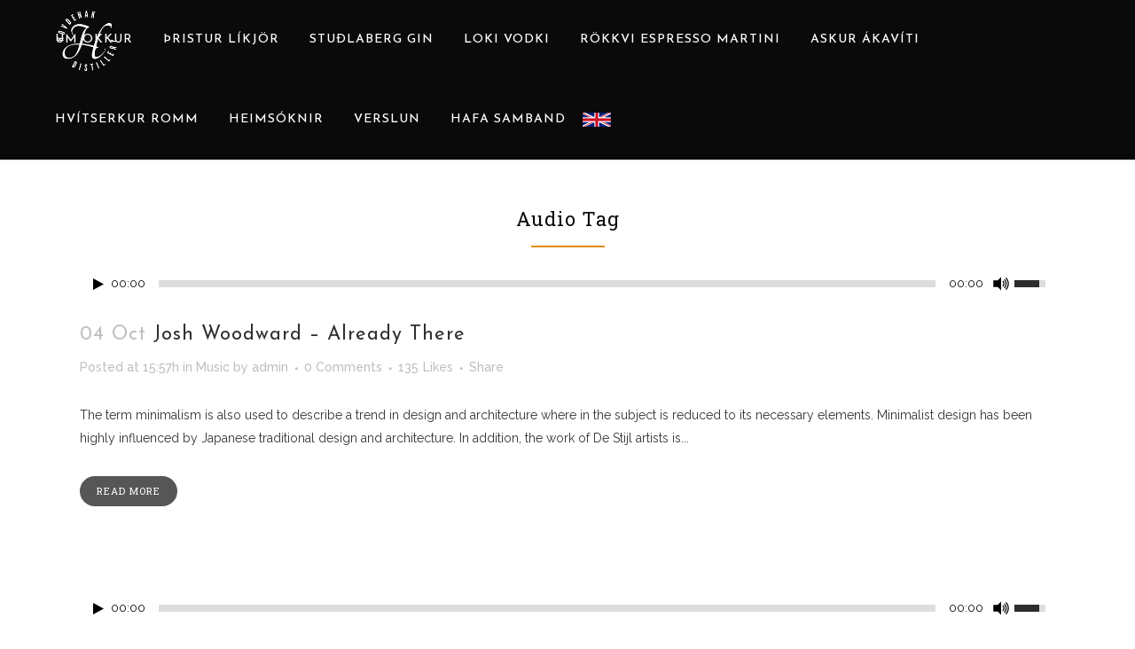

--- FILE ---
content_type: text/css; charset=utf-8
request_url: https://hovdenakdistillery.is/wp-content/themes/bridge/css/style_dynamic.php?ver=6.4.7
body_size: 5217
content:
    /* Webkit */
    ::selection {
    background: #e18a07;
    }
    /* Gecko/Mozilla */
    ::-moz-selection {
    background: #e18a07;
    }


    h1 a:hover,
    .box_image_holder .box_icon .fa-stack i.fa-stack-base,
    .q_percentage_with_icon,
    .filter_holder ul li.active span,
    .filter_holder ul li:hover span,
    .q_tabs .tabs-nav li.active a:hover,
    .q_tabs .tabs-nav li a:hover,
    .q_accordion_holder.accordion .ui-accordion-header:hover,
    .q_accordion_holder.accordion.with_icon .ui-accordion-header i,
    .testimonials .testimonial_text_inner p.testimonial_author span.author_company,
    .testimonial_content_inner .testimonial_author .company_position,
    .q_icon_with_title.center .icon_holder .font_awsome_icon i:hover,
    .q_box_holder.with_icon .box_holder_icon_inner .fa-stack i.fa-stack-base,
    .q_icon_with_title.boxed .icon_holder .fa-stack,
    .q_progress_bars_icons_inner .bar.active i.fa-circle,
    .q_list.number ul>li:before,
    .q_social_icon_holder:hover .simple_social,
    .social_share_dropdown ul li :hover i,
    .social_share_list_holder ul li i:hover,
	.blog_holder.blog_masonry_date_in_image .social_share_list_holder ul li i:hover,
    .latest_post_inner .post_infos a:hover,
    .q_masonry_blog article .q_masonry_blog_post_info a:hover,
    .blog_holder article:not(.format-quote):not(.format-link) .post_info a:hover,
    .latest_post_inner .post_comments:hover i,
    .blog_holder article .post_description a:hover,
    .blog_holder article .post_description .post_comments:hover,
    .blog_like a:hover i,
    .blog_like a.liked i,
	.latest_post .blog_like a:hover span,
    article:not(.format-quote):not(.format-link) .blog_like a:hover span,
    .comment_holder .comment .text .replay,
    .comment_holder .comment .text .comment-reply-link,
    .header-widget.widget_nav_menu ul.menu li a:hover,
    aside .widget a:hover,
    aside .widget.posts_holder li:hover,
    .wpb_widgetised_column .widget a:hover,
    .wpb_widgetised_column .widget.posts_holder li:hover,
    .q_steps_holder .circle_small:hover span,
    .q_steps_holder .circle_small:hover .step_title,
    .header_top #lang_sel > ul > li > a:hover,
    .header_top #lang_sel_click > ul > li> a:hover,
    .header_top #lang_sel_list ul li a.lang_sel_sel,
    .header_top #lang_sel_list ul li a:hover,
    aside .widget #lang_sel a.lang_sel_sel:hover,
    aside .widget #lang_sel_click a.lang_sel_sel:hover,
    aside .widget #lang_sel ul ul a:hover,
    aside .widget #lang_sel_click ul ul a:hover,
    aside .widget #lang_sel_list li a.lang_sel_sel,
    aside .widget #lang_sel_list li a:hover,
    .wpb_widgetised_column .widget #lang_sel a.lang_sel_sel:hover,
    .wpb_widgetised_column .widget #lang_sel_click a.lang_sel_sel:hover,
    .wpb_widgetised_column .widget #lang_sel ul ul a:hover,
    .wpb_widgetised_column .widget #lang_sel_click ul ul a:hover,
    .wpb_widgetised_column .widget #lang_sel_list li a.lang_sel_sel,
    .wpb_widgetised_column .widget #lang_sel_list li a:hover,
    .service_table_inner li.service_table_title_holder i,
    .latest_post_two_holder .latest_post_two_text a:hover,
        .q_team .q_team_social_holder .q_social_icon_holder:hover .simple_social,
	.portfolio_template_8 .portfolio_detail .info .category,
	.portfolio_navigation.navigation_title .post_info span.categories,
	.qode_portfolio_related .projects_holder article .portfolio_description .project_category,
	.blog_compound article .post_content .blog_like a:hover, 
	.blog_compound article .post_content .blog_like a:hover span, 
	.blog_compound article .post_content .blog_share a:hover, 
	.blog_compound article .post_content .blog_share a:hover span, 
	.blog_compound article .post_content .post_comments:hover, 
	.blog_compound article .post_content .post_comments:hover span,
	.blog_holder.blog_pinterest article.format-link .post_info a:hover, 
	.blog_holder.blog_pinterest article.format-quote .post_info a:hover,
	.blog_compound .post_title .category a,
	.blog_compound .post_title .category span.date,
	.q_price_table.qode_pricing_table_advanced .qode_pt_subtitle,
	.q_price_table.qode_pricing_table_advanced .qode_pt_additional_info .qode_pt_icon,
	.q_price_table.qode_pricing_table_advanced .price_table_inner .value
	{
        color: #2d2d2d !important;
    }
	h2 a:hover,
	h3 a:hover,
	h4 a:hover,
	h5 a:hover,
	h6 a:hover,
	a:hover,
	p a:hover,
	.portfolio_share .social_share_holder a:hover,
	.breadcrumb .current,
	.breadcrumb a:hover,
	.q_icon_with_title .icon_with_title_link,
	.q_counter_holder span.counter,
	.q_font_awsome_icon i,
    .q_font_awsome_icon span,
	.q_dropcap,
	.q_counter_holder span.counter,
	nav.mobile_menu ul li a:hover,
	nav.mobile_menu ul li.active > a,
	.q_progress_bars_icons_inner.square .bar.active i,
	.q_progress_bars_icons_inner.circle .bar.active i,
	.q_progress_bars_icons_inner.normal .bar.active i,
	.q_font_awsome_icon_stack .fa-circle,
	.footer_top .q_social_icon_holder:hover .simple_social,
	.more_facts_button:hover,
	.box_holder_icon .fa-stack i,
	.blog_large_image_simple .minimalist_date,
	nav.content_menu ul li.active:hover i,
	nav.content_menu ul li:hover i,
	nav.content_menu ul li.active:hover a,
	nav.content_menu ul li:hover a,
	.vc_grid-container .vc_grid-filter.vc_grid-filter-color-grey > .vc_grid-filter-item:hover span,
	.vc_grid-container .vc_grid-filter.vc_grid-filter-color-grey > .vc_grid-filter-item.vc_active span,
    .q_font_awsome_icon i:hover,
    .q_font_awsome_icon span:hover,
    .fullscreen_search_holder .search_submit:hover,
    .title .text_above_title
	{

		color: #2d2d2d;
	}

    .box_image_with_border:hover,
    .qbutton:hover,
	.vc_grid-container .vc_row.vc_grid .vc_grid-item .vc_btn:hover,
	.vc_grid-container .vc_row.vc_grid .vc_pageable-load-more-btn .vc_btn:hover,
    .load_more a:hover,
    .blog_load_more_button a:hover,
    #submit_comment:hover,
    .drop_down .wide .second ul li .qbutton:hover,
    .drop_down .wide .second ul li ul li .qbutton:hover,
    .qbutton.white:hover,
    .qbutton.green,
    .portfolio_slides .hover_feature_holder_inner .qbutton:hover,
    .testimonials_holder.light .flex-direction-nav a:hover,
    .q_progress_bars_icons_inner.square .bar.active .bar_noactive,
    .q_progress_bars_icons_inner.square .bar.active .bar_active,
    .q_progress_bars_icons_inner.circle .bar.active .bar_noactive,
    .q_progress_bars_icons_inner.circle .bar.active .bar_active,
    .widget.widget_search form.form_focus,
    .q_steps_holder .circle_small_wrapper,
    .animated_icon_inner span.animated_icon_back i,
	.blog_holder article.format-link .post_text:hover .post_text_inner,
	.blog_holder article.format-quote .post_text:hover .post_text_inner,
        input.wpcf7-form-control.wpcf7-submit:not([disabled]):hover,
    .portfolio_main_holder .item_holder.image_subtle_rotate_zoom_hover .icons_holder a:hover {
        border-color: #2d2d2d    }

    .q_icon_list i,
    .q_progress_bar .progress_content,
    .q_progress_bars_vertical .progress_content_outer .progress_content,
    .qbutton:hover,
	.vc_grid-container .vc_row.vc_grid .vc_grid-item .vc_btn:hover,
	.vc_grid-container .vc_row.vc_grid .vc_pageable-load-more-btn .vc_btn:hover,
	.post-password-form input[type='submit']:hover,
    .load_more a:hover,
    .blog_load_more_button a:hover,
    #submit_comment:hover,
    .drop_down .wide .second ul li .qbutton:hover,
    .drop_down .wide .second ul li ul li .qbutton:hover,
    .qbutton.white:hover,
    .qbutton.green,
    .call_to_action,
    .highlight,
    .testimonials_holder.light .flex-direction-nav a:hover,
    .q_dropcap.circle,
    .q_dropcap.square,
    .q_message,
    .q_price_table.active .active_text,
    .q_icon_with_title.boxed .icon_holder .fa-stack,
    .q_font_awsome_icon_square,
    .q_icon_with_title.square .icon_holder .fa-stack:hover,
    .box_holder_icon_inner.square .fa-stack:hover,
    .box_holder_icon_inner.circle .fa-stack:hover,
    .circle .icon_holder .fa-stack:hover,
    .q_list.number.circle_number ul>li:before,
    .q_social_icon_holder.circle_social .fa-stack:hover,
    .social_share_dropdown ul li.share_title,
    .latest_post_holder .latest_post_date .post_publish_day,
    .q_masonry_blog article.format-link:hover,
    .q_masonry_blog article.format-quote:hover,
    #wp-calendar td#today,
    .vc_text_separator.full div,
    .mejs-controls .mejs-time-rail .mejs-time-current,
    .mejs-controls .mejs-time-rail .mejs-time-handle,
    .mejs-controls .mejs-horizontal-volume-slider .mejs-horizontal-volume-current,
    .q_pie_graf_legend ul li .color_holder,
    .q_line_graf_legend ul li .color_holder,
    .q_team .q_team_text_inner .separator,
    .circle_item .circle:hover,
    .qode_call_to_action.container,
    .qode_carousels .flex-control-paging li a.flex-active,
    .animated_icon_inner span.animated_icon_back i,
    	.q_circles_holder .q_circle_inner2:hover,
    input.wpcf7-form-control.wpcf7-submit:not([disabled]):hover,
    .portfolio_main_holder .item_holder.subtle_vertical_hover .icons_holder a,
    .portfolio_main_holder .item_holder.image_subtle_rotate_zoom_hover .icons_holder a:hover,
    .portfolio_main_holder .item_holder.image_text_zoom_hover .icons_holder a,
    .portfolio_main_holder .item_holder.slow_zoom .icons_holder a,
	.qode_video_box .qode_video_image:hover .qode_video_box_button,
	.blog_holder.masonry_gallery article.format-link:hover,
	.blog_holder.masonry_gallery article.format-quote:hover,
	.blog_holder.blog_chequered article.format-link:hover,
	.blog_holder.blog_chequered article.format-quote:hover
	{
        background-color: #2d2d2d;
    }


    .q_circles_holder .q_circle_inner2:hover,
	.blog_holder article.format-link .post_text:hover .post_text_inner,
	.blog_holder article.format-quote .post_text:hover .post_text_inner {
        background-color: #2d2d2d !important;
        border-color: #2d2d2d !important;
    }

    .qode-lazy-preloader svg circle {
        stroke: #2d2d2d    }


    .ajax_loader .pulse,
    .ajax_loader .double_pulse .double-bounce1, .ajax_loader .double_pulse .double-bounce2,
    .ajax_loader .cube,
    .ajax_loader .rotating_cubes .cube1, .ajax_loader .rotating_cubes .cube2,
    .ajax_loader .stripes > div,
    .ajax_loader .wave > div,
    .ajax_loader .two_rotating_circles .dot1, .ajax_loader .two_rotating_circles .dot2,
    .ajax_loader .five_rotating_circles .container1 > div, .ajax_loader .five_rotating_circles .container2 > div, .ajax_loader .five_rotating_circles .container3 > div{
    background-color: #e18a07;
    }


    .portfolio_navigation .portfolio_prev a:hover,
    .portfolio_navigation .portfolio_next a:hover,
    .q_tabs.vertical .tabs-nav li.active a,
    .q_tabs.vertical.left .tab-content,
    .q_tabs.vertical.right .tab-content,
    .q_tabs.boxed .tabs-nav li.active a,
    .q_tabs.boxed .tabs-container,
    .q_accordion_holder.accordion .ui-accordion-header .accordion_mark,
    .single_links_pages span,
    .single_links_pages a:hover span,
    .pagination ul li span,
    .pagination ul li a:hover,
    .service_table_inner li {
        border-color: #f8f8f8    }

    .q_progress_bar .progress_content_outer,
    .q_progress_bars_vertical .progress_content_outer,
    .portfolio_navigation .portfolio_prev a:hover,
    .portfolio_navigation .portfolio_next a:hover,
    .q_accordion_holder.accordion .ui-accordion-header.ui-state-active .accordion_mark,
    .q_accordion_holder.accordion.boxed .ui-accordion-header,
    .q_social_icon_holder .fa-stack,
    .single_links_pages span,
    .single_links_pages a:hover span,
    .pagination ul li span,
    .pagination ul li a:hover,
    .q_circles_holder .q_circle_inner2 {
        background-color: #f8f8f8    }


    body{
    	    	 color: #353535;     	 font-size: 14px;     	font-weight: 400;    }
            body,
		.wrapper,
        .content,
        .full_width,
        .overlapping_content .content > .container,
		.more_facts_holder,
		.comment_holder .comment #respond textarea,
		.comment_holder .comment #respond input[type='text'],
		.comment_holder .comment #respond input[type='email'],
		.content .container
		{
        	background-color:#ffffff;
        }
		.angled-section polygon{
			fill: #ffffff;
		}
				
    

.projects_holder article .portfolio_description,
.blog_holder.masonry article .post_text .post_text_inner,
.blog_holder.masonry_full_width article .post_text .post_text_inner,
.q_team,
.price_table_inner,
.latest_post_holder.boxes > ul > li,
.q_counter_holder.boxed_counter {
	background-color: #ffffff;
}
span.highlight {
	background-color: #ad9263;
}

.header_bottom,
.header_top,
.fixed_top_header .bottom_header{
	background-color: rgba(10,10,10,1);
}




.header_top,
.header_bottom,
.title,
.drop_down .second .inner ul li,
.header-widget.widget_nav_menu ul.menu li ul li a,
.header_top #lang_sel ul li ul li a,
.header_top #lang_sel ul li ul li a:visited,
.header_top #lang_sel_click ul li ul li a,
.header_top #lang_sel_click ul li ul li a:visited,
.drop_down .second .inner > ul,
.drop_down .second .inner>ul,
li.narrow .second .inner ul,
.drop_down .wide .second ul li,
.drop_down .second ul li
	{
	border-color:#eeeeee;
}

	@media only screen and (min-width: 1000px) {
		.content .container .container_inner.default_template_holder,
		.content .container .container_inner.page_container_inner
		{
			padding-top:0px;
		}
	}










						.content{
				margin-top: -90px;
			}
				
	
.logo_wrapper,
.side_menu_button,
.shopping_cart_inner
{
	height: 90px;
}
.content.content_top_margin{
	margin-top: 90px !important;
}

header:not(.centered_logo) .header_fixed_right_area {
    line-height: 90px;
}

header.scrolled .logo_wrapper,
header.scrolled .side_menu_button{
	height: 60px;
}

header.scrolled nav.main_menu ul li a {
	line-height: 60px;
}

header.scrolled .drop_down .second{
	top: 60px;
}




        header.fixed_hiding .q_logo a,
        header.fixed_hiding .q_logo{
            max-height: 513px;
        }




    .touch section.parallax_section_holder{
		height: auto !important;
		min-height: 300px;  
		background-position: center top !important;  
		background-attachment: scroll;
        background-size: cover;
	}
nav.main_menu > ul > li > a{
	line-height: 90px;
}



    .drop_down .second .inner ul,
    .drop_down .second .inner ul li ul,
	.shopping_cart_dropdown,
    li.narrow .second .inner ul,
	.header_top .right #lang_sel ul ul,
    .drop_down .wide .second ul li.show_widget_area_in_popup .widget,
	.drop_down .wide.wide_background .second{
    background-color: #ffffff;
    background-color: rgba(255,255,255,1);
    }


nav.main_menu > ul > li > a{
	 color: #ffffff; 		font-family: 'Josefin Sans', sans-serif;
		 font-size: 14px;     		 font-weight: 500; 	 letter-spacing: 1px; 	}



nav.main_menu ul li:hover a {
	 color: #e18a07; }

		nav.main_menu ul li.active a {
			color: #e18a07		}
	




.drop_down .second .inner > ul > li > a,
.drop_down .second .inner > ul > li > h3,
.drop_down .wide .second .inner > ul > li > h3,
.drop_down .wide .second .inner > ul > li > a,
.drop_down .wide .second ul li ul li.menu-item-has-children > a,
.drop_down .wide .second .inner ul li.sub ul li.menu-item-has-children > a,
.drop_down .wide .second .inner > ul li.sub .flexslider ul li  h5 a,
.drop_down .wide .second .inner > ul li .flexslider ul li  h5 a,
.drop_down .wide .second .inner > ul li.sub .flexslider ul li  h5,
.drop_down .wide .second .inner > ul li .flexslider ul li  h5,
.header_top #lang_sel ul li ul li a {
	 color: #ffffff; 		font-family: 'Roboto Slab', sans-serif !important;
					font-weight: 400; 		}
.drop_down .second .inner > ul > li > a:hover,
.drop_down .wide .second ul li ul li.menu-item-has-children > a:hover,
.drop_down .wide .second .inner ul li.sub ul li.menu-item-has-children > a:hover{
	color: #303030 !important;
}
	.drop_down .second ul li{
		border-bottom-style:solid;
	}
	li.narrow .second .inner ul{
		padding-top:0;
		padding-bottom:0;
	}
	.drop_down .second .inner ul li ul{
		top:0;
	}
	.drop_down .second .inner>ul, li.narrow .second .inner ul{
	border-style:solid;
	border-width:1px;
	}

	.drop_down .wide .second .inner>ul>li>a
	{
	 color: #ffffff; 			font-family: 'Roboto Slab', sans-serif !important;
					font-weight: 400; 			}
.drop_down .wide .second .inner ul li.sub ul li a,
.drop_down .wide .second ul li ul li a,
.drop_down .second .inner ul li.sub ul li a,
.drop_down .wide .second ul li ul li a,
.drop_down .wide .second .inner ul li.sub .flexslider ul li .menu_recent_post,
.drop_down .wide .second .inner ul li .flexslider ul li .menu_recent_post a,
.drop_down .wide .second .inner ul li .flexslider ul li .menu_recent_post,
.drop_down .wide .second .inner ul li .flexslider ul li .menu_recent_post a{
	 color: #ffffff;  		 font-size: 13px;  			 font-weight: 500;  	 text-transform: capitalize;  	 letter-spacing: 0.00px;  }
.drop_down .wide.icons .second i{
     color: #ffffff;  }
.drop_down .second .inner ul li.sub ul li a:hover,
.drop_down .wide .second ul li.show_widget_area_in_popup:hover .popup_wrapper > a,
.drop_down .second .inner ul li ul li a:hover,
.drop_down .wide.icons .second a:hover i
{
	color: #303030 !important;
}


header.scrolled nav.main_menu > ul > li > a,
header.light.scrolled nav.main_menu > ul > li > a,
header.dark.scrolled nav.main_menu > ul > li > a{
	 color: #ffffff; 							}
header.scrolled .side_menu_button a {
     color: #ffffff !important; }

header.sticky nav.main_menu > ul > li > a, 
header.light.sticky nav.main_menu > ul > li > a, 
header.dark.sticky nav.main_menu > ul > li > a{
	 color: #ffffff; 							}

header.sticky .side_menu_button a, 
header.sticky .side_menu_button a:hover{
     color: #ffffff; }


nav.mobile_menu ul li a,
nav.mobile_menu ul li h3{
	 color: #ffffff; 							}


	nav.mobile_menu ul li span.mobile_arrow i, nav.mobile_menu ul li span.mobile_arrow i {
	    color: #ffffff;
	}

	nav.mobile_menu ul li,
	nav.mobile_menu ul li,
	nav.mobile_menu ul li ul li,
    nav.mobile_menu ul li.open_sub > ul{
		border-color: #0a0a0a;
	}

	@media only screen and (max-width: 1000px){
		.header_bottom,
		nav.mobile_menu,
		header.fixed_top_header .top_header{
			background-color: #0a0a0a !important;
		}
	}
	#respond textarea,
	#respond input[type='text'],
	#respond input[type='email'],
	.contact_form input[type='text'],
	.contact_form  textarea,
	.comment_holder #respond textarea,
	.comment_holder #respond input[type='text'],
	.comment_holder #respond input[type='email'],
	input.wpcf7-form-control.wpcf7-text,
	input.wpcf7-form-control.wpcf7-number,
	input.wpcf7-form-control.wpcf7-date,
	textarea.wpcf7-form-control.wpcf7-textarea,
	select.wpcf7-form-control.wpcf7-select,
	input.wpcf7-form-control.wpcf7-quiz,
	.post-password-form input[type='password']
	{
	background-color: #f8f8f8; 	border: 1px solid #eeeeee; 		}




h1,
.h1,
.title h1 {
			font-family: 'Josefin Sans', sans-serif;
					        text-transform: none; }
.title h1{
	color: #0a0a0a; 		font-family: 'Roboto Slab', sans-serif;
					font-weight: 400; }


	.title.title_size_medium h1{
	font-size: 22px; 	line-height: 33px; 	     
	}
h2,
.h2,
h2 a{
				font-family: 'Josefin Sans', sans-serif;
		font-size: 22px; 			font-weight: 400;     	text-transform: none; }
h3,
.h3,
h3 a{
	color: #6b6b6b; 		font-family: 'Josefin Sans', sans-serif;
					font-weight: 400;     	text-transform: uppercase; }
h4,
.h4,
h4 a{
				font-family: 'Josefin Sans', sans-serif;
					font-weight: 400;     	text-transform: uppercase; }
h5,
.h5,
h5 a,
.q_icon_with_title .icon_text_holder h5.icon_title{
			font-family: 'Roboto Slab', sans-serif;
		font-size: 13px; 			font-weight: 400;     	text-transform: uppercase; }
h6,
.h6,
h6 a {
			font-family: 'Roboto Slab', sans-serif;
					font-weight: 400; 		text-transform: uppercase; }

    p{
    	color: #353535;    	    	font-size: 14px;    	    	    	font-weight: 400;    	    	    }
    .filter_holder ul li span,
    blockquote h5,
    .q_social_icon_holder .simple_social,
    .header-widget.widget_nav_menu ul.menu li a,
    .side_menu a,
    .side_menu li,
    .side_menu span,
    .side_menu p,
    .side_menu .widget.widget_rss li a.rsswidget,
    .side_menu #wp-calendar caption,
    .side_menu #wp-calendar th, 
    .side_menu #wp-calendar td,
    aside .widget #lang_sel_list li a,
    aside .widget #lang_sel li a,
    aside .widget #lang_sel_click li a,
    .wpb_widgetised_column .widget #lang_sel_list li a,
    .wpb_widgetised_column .widget #lang_sel li a,
    .wpb_widgetised_column .widget #lang_sel_click li a,
    section.side_menu #lang_sel_list li a,
    section.side_menu #lang_sel li a,
    section.side_menu #lang_sel_click li a,
    footer #lang_sel_list li a,
    footer #lang_sel li a,
    footer #lang_sel_click li a,
    footer #lang_sel_list.lang_sel_list_horizontal a,
    footer #lang_sel_list.lang_sel_list_vertical a,
    .side_menu #lang_sel_list.lang_sel_list_horizontal a,
    .side_menu #lang_sel_list.lang_sel_list_vertical a,
    #lang_sel_footer a{
    	color: #353535;    }
    .header_top #lang_sel > ul > li > a, 
    .header_top #lang_sel_click > ul > li> a,
    footer #lang_sel ul li a,
    footer #lang_sel ul ul a,
    footer #lang_sel_click ul li a,
    footer #lang_sel_click ul ul a,
    footer #lang_sel_click ul ul a span,
    section.side_menu #lang_sel ul li a,
    section.side_menu #lang_sel ul ul a,
    section.side_menu #lang_sel ul ul a:visited,
    section.side_menu #lang_sel_click > ul > li > a,
    section.side_menu #lang_sel_click ul ul a,
    section.side_menu #lang_sel_click ul ul a:visited{
    	color: #353535 !important;    }
    


	.separator.small,
	.wpb_column>.wpb_wrapper .separator.small {
		height: 2px;background-color: #ad9263;width: 83px;	}
	

.q_message .message_text{
	color: #e28a48; 	}


.qbutton,
.qbutton.medium,
#submit_comment,
.load_more a,
.blog_load_more_button a,
.post-password-form input[type='submit'],
input.wpcf7-form-control.wpcf7-submit,
input.wpcf7-form-control.wpcf7-submit:not([disabled]),
.woocommerce table.cart td.actions input[type="submit"],
.woocommerce input#place_order,
.woocommerce-page input[type="submit"],
.woocommerce .button
	{
	color: #ffffff; 		font-family: 'Roboto Slab', sans-serif;
	
    	border-color: #565656; 
		font-size: 13px; 					font-weight: 400; 		background-color: #565656; 		border-radius: 100px; 		-moz-border-radius: 100px; 		-webkit-border-radius: 100px; 		letter-spacing: 1px; 			}

	.qbutton:hover,
	.qbutton.medium:hover,
	#submit_comment:hover,
	.load_more a:hover,
	.blog_load_more_button a:hover,
	.post-password-form input[type='submit']:hover,
	input.wpcf7-form-control.wpcf7-submit:not([disabled]):hover,
    .woocommerce table.cart td.actions input[type="submit"]:hover,
    .woocommerce input#place_order:hover,
    .woocommerce-page input[type="submit"]:hover,
	.woocommerce .button:hover
	{
	 color: #ffffff; 
	 border-color: #303030	}

	.qbutton:hover,
	#submit_comment:hover,
	.load_more a:hover,
	.blog_load_more_button a:hover,
	.post-password-form input[type='submit']:hover,
	input.wpcf7-form-control.wpcf7-submit:not([disabled]):hover,
    .woocommerce table.cart td.actions input[type="submit"]:hover,
    .woocommerce input#place_order:hover,
    .woocommerce-page input[type="submit"]:hover,
	.woocommerce .button:hover
	{
		 background-color: #303030; 			}
	.qbutton.small{

		font-size: 11px; 								
	}
	.qbutton.big_large,
	.qbutton.big_large_full_width {

			line-height: 71px; 		height: 71px; 						
	}
	.qbutton.white{

		border-color: #565656; 		color: #ffffff; 		background-color: #565656; 	}
	.qbutton.white:hover,
	.portfolio_slides .hover_feature_holder_inner .qbutton:hover {

		border-color: #303030; 		color: #ffffff; 		background-color: #303030; 	}
	.testimonials_holder .flex-direction-nav a{
		border-radius: 50px;
	}

    .testimonials .testimonial_text_inner p{
    font-size: 13px    }


	.q_counter_holder span.counter{
		color: #303030; 		font-weight: 400; 	 font-size: 33px; 	 font-family: 'Roboto Slab'; 		}
	.q_tabs.vertical .tabs-nav li.active a,
	.q_tabs.boxed .tabs-nav li.active a,
	.q_tabs.boxed .tabs-container
	{
	border-color: #eeeeee; 	}
	.q_tabs.vertical.left .tab-content{
	border-left-color: #eeeeee; 	}
	.q_tabs.vertical.right .tab-content{
	border-right-color: #eeeeee; 	}
	.q_tabs.vertical.left .tabs-nav li.active a{
		border-top-left-radius: 0.00px;
		-moz-border-top-left-radius: 0.00px;
		-webkit-border-top-left-radius: 0.00px;
		border-bottom-left-radius: 0.00px;
		-moz-border-bottom-left-radius: 0.00px;
		-webkit-border-bottom-left-radius: 0.00px;
	}
	.q_tabs.boxed .tabs-nav li.active a{
		border-top-left-radius: 0.00px;
		-webkit-border-top-left-radius: 0.00px;
		-moz-border-top-left-radius: 0.00px;
		border-top-right-radius: 0.00px;
		-webkit-border-top-right-radius: 0.00px;
		-moz-border-top-right-radius: 0.00px;
	}
	.q_tabs.vertical.right .tabs-nav li.active a{
		border-top-right-radius: 0.00px;
		-moz-border-top-right-radius: 0.00px;
		-webkit-border-top-right-radius: 0.00px;
		border-bottom-right-radius: 0.00px;
		-moz-border-bottom-right-radius: 0.00px;
		-webkit-border-bottom-right-radius: 0.00px;
	}
	.q_tabs.vertical .tabs-nav li.active a,
	.q_tabs.boxed .tabs-nav li.active a
		{
			border-width: 1px;
		}

	.q_tabs.vertical.left .tab-content{
		border-left-width: 1px;
		left: -1px;
	}
	.q_tabs.vertical.right .tab-content{
		border-right-width: 1px;
		right: -1px;
	}
	.q_tabs.boxed .tabs-container{
		border-top-width: 1px;
		top: -1px;
	}






	.footer_top_holder,	footer #lang_sel > ul > li > a,	footer #lang_sel_click > ul > li > a{
		background-color: #0a0a0a;
	}
	footer #lang_sel ul ul a,footer #lang_sel_click ul ul a,footer #lang_sel ul ul a:visited,footer #lang_sel_click ul ul a:visited{
		background-color: #0a0a0a !important;
	}


.footer_top .column_inner > div h2,
.footer_top .column_inner > div h3,
.footer_top .column_inner > div h4,
.footer_top .column_inner > div h5,
.footer_top .column_inner > div h6 {
	color:#ffffff;
}
	.footer_top,
	.footer_top p,
    .footer_top span,
    .footer_top li,
    .footer_top .textwidget,
    .footer_top .widget_recent_entries>ul>li>span {
		color: #ffffff;
	}
    .footer_top a
	{
        color: #e5e5e5 !important;
    }

    .footer_top .q_social_icon_holder .simple_social {
        color: #e5e5e5;
    }
    .footer_top a:hover
	{
        color: #ffffff !important;
    }

    .footer_top .q_social_icon_holder:hover .simple_social {
        color: #ffffff;
    }







	.footer_top h5 {
color: #ffffff	}
















	.blog_holder.blog_large_image article:not(.format-quote):not(.format-link) .post_text .post_text_inner{
		padding-left:0;
		padding-right:0;
		background-color:transparent;
	}









	.blog_holder.masonry:not(.blog_masonry_date_in_image) article .post_text .post_text_inner{
		border-style:solid;
		border-width:1px;
		border-color:#eeeeee;
		border-top-width:0px;
	}
	.blog_holder.masonry:not(.blog_masonry_date_in_image) article.format-quote .post_text .post_text_inner,
	.blog_holder.masonry:not(.blog_masonry_date_in_image) article.format-link .post_text .post_text_inner,
	.blog_holder.masonry:not(.blog_masonry_date_in_image) article.format-audio .post_text .post_text_inner{
		border-top-width:1px;
	}
	.blog_holder.masonry:not(.blog_masonry_date_in_image) article.format-audio .post_text .post_text_inner{
		border-left-width:0px;
		border-right-width:0px;
		border-bottom-width:0px;
	}
	.blog_holder.masonry:not(.blog_masonry_date_in_image) article.format-audio{
		border-style:solid;
		border-width:1px;
		border-color:#eeeeee;
	}

	.blog_holder.masonry:not(.blog_masonry_date_in_image) article .post_text .post_text_inner{
		border-radius: 0 0 1px 1px;
		-moz-border-radius: 0 0 1px 1px;
		-webkit-border-radius: 0 0 1px 1px;
	}
	.blog_holder.masonry:not(.blog_masonry_date_in_image) article.format-audio,
	.blog_holder.masonry:not(.blog_masonry_date_in_image) article.format-quote .post_text .post_text_inner,
	.blog_holder.masonry:not(.blog_masonry_date_in_image) article.format-link .post_text .post_text_inner{
		border-radius: 1px;
		-moz-border-radius: 1px;
		-webkit-border-radius: 1px;
	}
	.blog_holder.masonry:not(.blog_masonry_date_in_image) article .mejs-container,
	.blog_holder.masonry_full_width:not(.blog_masonry_date_in_image) article .mejs-container,
	.blog_holder.masonry:not(.blog_masonry_date_in_image) article .post_text .post_text_inner,
	.blog_holder.masonry_full_width:not(.blog_masonry_date_in_image) article .post_text .post_text_inner
	{
	background-color: #f8f8f8;
	}







/*Blog Masonry Gallery - end */




























 
 
 .vertical_menu_float .menu-item .second{
	left: calc(100% + 30px); /*because of the padding*/
}

.vertical_menu_hidden aside.vertical_menu_area .vertical_menu_float .menu-item .second {
	left: calc(100% + 40px);
}

 
 
 




	.vertical_menu_area{
		text-align:left;
	}
	



















	.cf7_custom_style_1  input.wpcf7-form-control.wpcf7-submit,
	.cf7_custom_style_1 input.wpcf7-form-control.wpcf7-submit:not([disabled]) {
		color: #e28a48;	}

	.cf7_custom_style_1  input.wpcf7-form-control.wpcf7-submit:hover,
	.cf7_custom_style_1 input.wpcf7-form-control.wpcf7-submit:not([disabled]):hover {
		color: #ffffff;	}









	.cf7_custom_style_3 input.wpcf7-form-control.wpcf7-text,
	.cf7_custom_style_3 input.wpcf7-form-control.wpcf7-number,
	.cf7_custom_style_3 input.wpcf7-form-control.wpcf7-date,
	.cf7_custom_style_3 textarea.wpcf7-form-control.wpcf7-textarea,
	.cf7_custom_style_3 select.wpcf7-form-control.wpcf7-select,
	.cf7_custom_style_3 input.wpcf7-form-control.wpcf7-quiz{
		background-color: #7f7f7f;	}


												




















	.title .separator { background-color: #e18a07; }
	
























































	
	






    .masonry_gallery_item.square_big .masonry_gallery_item_inner .masonry_gallery_item_content{
    text-align: center;    }


    .masonry_gallery_item.square_small .masonry_gallery_item_inner .masonry_gallery_item_content{
    text-align: center;    }


    .masonry_gallery_item.rectangle_portrait .masonry_gallery_item_inner .masonry_gallery_item_content{
    text-align: center;    }


    .masonry_gallery_item.rectangle_landscape .masonry_gallery_item_inner .masonry_gallery_item_content{
    text-align: center;    }








.qode-btn { text-transform: none;font-style: normal;font-weight: 100;}



--- FILE ---
content_type: text/css; charset=utf-8
request_url: https://hovdenakdistillery.is/wp-content/themes/bridge/css/custom_css.php?ver=6.4.7
body_size: 1142
content:


.shopping_cart_outer{
display:none;
}
.woocommerce-page .shopping_cart_outer{
display:table;
}
.cover_boxes ul li .box .box_content { top: 0; }
.cover_boxes ul li .box .qbutton { margin-top: 18px; }

.ls-wp-container .qbutton {
-webkit-transition: none;
-ms-transition: none;
-moz-transition: none;
-o-transition: none;
transition: none;
}

@media only screen and (max-width: 1000px){
.page-id-15234 .ls-nav-prev,
    .page-id-15234 .ls-nav-next {
		margin-top: -27px;
}
}

.page-id-15234 .q_slider {
min-height:560px;
}
.filter_outer {
margin: -8px 0 31px;
}
.filter_holder ul li span{
font-size:13px;
}

#nav-menu-item-15674 li,
#nav-menu-item-15695 li,
#nav-menu-item-15696 li,
#nav-menu-item-15697 li,
#nav-menu-item-15777 li,
#nav-menu-item-15781 li,
#nav-menu-item-15784 li,
#nav-menu-item-15788 li,
#nav-menu-item-15791 li,
#nav-menu-item-15794 li,
#nav-menu-item-16008 li,
#nav-menu-item-16011 li,
#nav-menu-item-16014 li,
#nav-menu-item-16019 li,
#nav-menu-item-16028 li,
#nav-menu-item-16030 li,
#nav-menu-item-16034 li,
#nav-menu-item-16036 li,
#nav-menu-item-16041 li,
#nav-menu-item-16043 li,
#nav-menu-item-16051 li,
#nav-menu-item-16053 li{
width: 280px;
}

.drop_down .second .inner .widget {
padding-bottom: 15px;
}

.drop_down .second .inner .widget a{
padding: 0px !important;
}

.footer_top .column3 .textwidget {
	text-align: right;
}

.footer_top .three_columns .column2 .column_inner > div.widget_text {
       margin-left: 0;
}

.custom_link a {
     text-decoration: underline;
     color: #ad9263;
}

.custom_link a:hover {
    color: #303030;
    text-decoration: underline;
}

.q_counter_holder span.counter {
   letter-spacing: 10px;
}

blockquote h5 { font-size: 16px; }

.blog_holder article .post_info { margin: 8px 0 28px; }

.blog_single.blog_holder article .post_text .post_text_inner { padding-top: 33px; }

.footer_top div.container_inner {
       border-top: 1px solid #E0E0E0;
       padding-top: 46px;
}

.footer_top_holder div.footer_top {
padding-top: 0;
}

.position_center.title .title_subtitle_holder { position: relative; top: -20px; }

.blog_holder article.format-quote .post_text .post_title p { font-size: 16px; font-family: 'Roboto Slab';}

.contact_detail h4 {
display: none;
}

.contact_detail h2 {
margin-top: 10px;
margin-bottom: 15px;
}

.blog_holder article.format-quote .post_text .quote_author {
font-size: 16px;
font-family: 'Roboto Slab';
font-weight: 300;
}

.two_columns_25_75 aside.sidebar {
margin-top: 39px;
}
.page-id-14542 aside.sidebar {
margin-top: 40px;
}

header.fixed_hiding.scrolled .header_bottom{
box-shadow: none;
}

.woocommerce ul.products li.product h6, .woocommerce ul.products li.product .price, .woocommerce aside ul.product_list_widget li span.amount, .woocommerce aside ul.product_list_widget li a, aside ul.product_list_widget li a, .woocommerce .widget_price_filter .price_label, .woocommerce-page .widget_price_filter .price_label, .woocommerce .button, .woocommerce-page .button, .woocommerce .button, .woocommerce-page .button, .woocommerce-page input[type="submit"], .woocommerce input[type="submit"], .woocommerce ul.products li.product .added_to_cart {
font-family: Roboto Slab, sans-serif;
font-size: 13px;
font-weight: 400;
letter-spacing: 3px;
text-transform: uppercase;
}

.woocommerce ul.products li.product .price {
color: #ad9263;
}

.woocommerce .product h1.product_title {
font-family: Roboto Slab, sans-serif;
letter-spacing: 3px;
text-transform: uppercase;
font-weight: 400;
}

.woocommerce div.product .summary p.price span.amount {
font-family: Roboto Slab, sans-serif;
color: #ad9263;
font-weight: 400;
}

.woocommerce div.product div.product_meta>span, .woocommerce div.product div.product_meta>.social_share_list_holder>span {
font-family: Roboto Slab, sans-serif;
font-weight: 400;
font-size: 13px;
}
.woocommerce .woocommerce-message {
font-family: Roboto Slab, sans-serif;
font-weight: 400;
}

.woocommerce form.checkout .col2-set .form-row.form-row-wide input[type="text"] {
border: 1px solid #eeeeee;
border-radius: 0px;
}

.woocommerce-checkout .form-row .chosen-container .chosen-drop, .woocommerce-account .form-row .chosen-container .chosen-drop, .woocommerce .chosen-container.chosen-container-single .chosen-single, .woocommerce-page .chosen-container.chosen-container-single .chosen-single, .woocommerce-checkout .chosen-container.chosen-container-single .chosen-single, .woocommerce input[type='text']:not(.qode_search_field), .woocommerce input[type='password'], .woocommerce input[type='email'], .woocommerce-page input[type='text']:not(.qode_search_field), .woocommerce-page input[type='password'], .woocommerce-page input[type='email'], .woocommerce textarea, .woocommerce-page textarea {
background-color: #f8f8f8;
border: 1px solid #eeeeee;
}

.woocommerce .checkout table.shop_table thead tr th, .woocommerce-page .checkout table.shop_table thead tr th, .woocommerce table.cart thead tr th, .woocommerce-page table.cart thead tr th, .woocommerce-account table.my_account_orders thead tr th, .woocommerce-page table.my_account_orders thead tr th {
font-family: Roboto Slab, sans-serif;
font-weight: 400;
}

.woocommerce .button, .woocommerce-page .button, .woocommerce-page input[type="submit"], .woocommerce input[type="submit"], .woocommerce ul.products li.product:hover .added_to_cart {
border-color: #ad9263;
background-color: #ad9263;
-webkit-border-radius: 100px;
border-radius: 100px;
letter-spacing: 1px;
color: #ffffff;
}

.woocommerce .button:hover, .woocommerce-page .button:hover, .woocommerce ul.products li.product a.qbutton:hover, .woocommerce-page ul.products li.product a.qbutton:hover {
background-color: #303030;
border-color: #303030;
}

.woocommerce .product .onsale, .woocommerce .product .single-onsale {
font-family: Roboto Slab, sans-serif;
}

.woocommerce table.cart thead tr th, .woocommerce-page table.cart thead tr th {
font-size: 13px;
}

.q_accordion_holder.accordion .ui-accordion-header, .q_accordion_holder.accordion.with_icon .ui-accordion-header {
font-weight: 400;
}

.woocommerce .product .onsale.out-of-stock-button {
box-sizing: initial;
}

